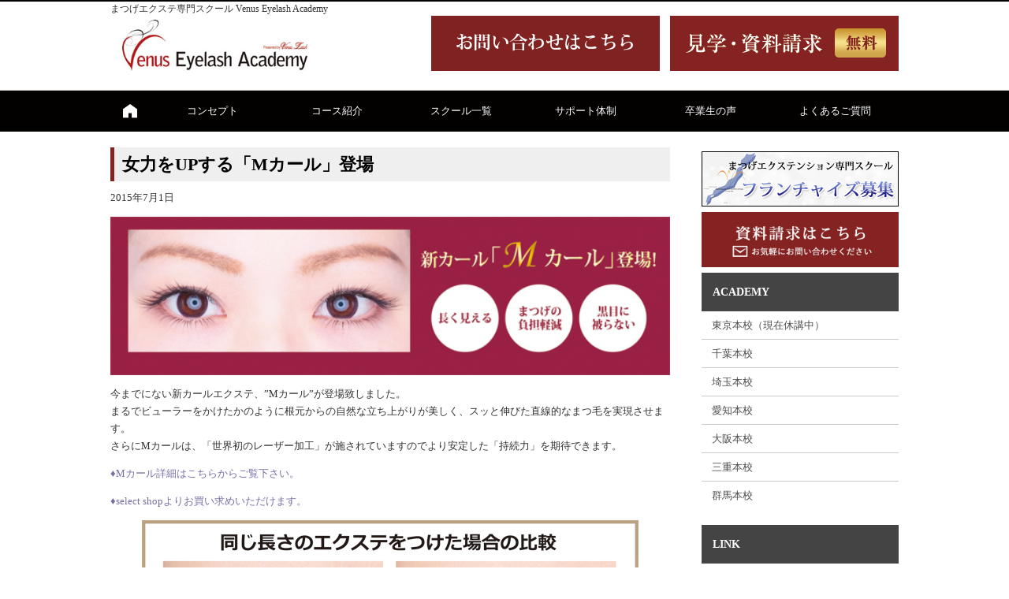

--- FILE ---
content_type: text/html; charset=UTF-8
request_url: https://venusac.com/news150701/
body_size: 43699
content:
<!DOCTYPE html>
<html lang="ja">
	<head>
		<meta charset="UTF-8">
		<title>女力をUPする「Mカール」登場 | まつげエクステ/まつげパーマ/アイブロウ専門スクール Venus Eyelash Academy</title>
		<link rel="shortcut icon" href="https://venusac.com/wp-content/themes/vea/images/favicon.ico">
		<link rel="stylesheet" href="https://venusac.com/wp-content/themes/vea/style.css?180322" media="screen">
		<link rel="stylesheet" href="https://venusac.com/wp-content/themes/vea/js/slidebars.min.css">
<link href="https://fonts.googleapis.com/css?family=Adamina" rel="stylesheet">
<script src="https://ajax.googleapis.com/ajax/libs/jquery/1.10.2/jquery.min.js"></script>
<script src="https://venusac.com/wp-content/themes/vea/js/script.js"></script>
<!--[if lt IE 9]>
<script src="https://venusac.com/wp-content/themes/vea/js/selectivizr-min.js"></script>
<script src="https://venusac.com/wp-content/themes/vea/js/html5shiv.min.js"></script>
<![endif]-->


<!-- Global site tag (gtag.js) - Google Analytics -->
<script async src="https://www.googletagmanager.com/gtag/js?id=UA-161832462-1"></script>
<script>
  window.dataLayer = window.dataLayer || [];
  function gtag(){dataLayer.push(arguments);}
  gtag('js', new Date());

  gtag('config', 'UA-161832462-1');
</script>

<meta name='robots' content='max-image-preview:large' />
<link rel="alternate" type="application/rss+xml" title="まつげエクステ/まつげパーマ/アイブロウ専門スクール Venus Eyelash Academy &raquo; フィード" href="https://venusac.com/feed/" />
<link rel="alternate" type="application/rss+xml" title="まつげエクステ/まつげパーマ/アイブロウ専門スクール Venus Eyelash Academy &raquo; コメントフィード" href="https://venusac.com/comments/feed/" />
<link rel="alternate" type="application/rss+xml" title="まつげエクステ/まつげパーマ/アイブロウ専門スクール Venus Eyelash Academy &raquo; 女力をUPする「Mカール」登場 のコメントのフィード" href="https://venusac.com/news150701/feed/" />
<script type="text/javascript">
window._wpemojiSettings = {"baseUrl":"https:\/\/s.w.org\/images\/core\/emoji\/14.0.0\/72x72\/","ext":".png","svgUrl":"https:\/\/s.w.org\/images\/core\/emoji\/14.0.0\/svg\/","svgExt":".svg","source":{"concatemoji":"https:\/\/venusac.com\/wp-includes\/js\/wp-emoji-release.min.js?ver=6.3.7"}};
/*! This file is auto-generated */
!function(i,n){var o,s,e;function c(e){try{var t={supportTests:e,timestamp:(new Date).valueOf()};sessionStorage.setItem(o,JSON.stringify(t))}catch(e){}}function p(e,t,n){e.clearRect(0,0,e.canvas.width,e.canvas.height),e.fillText(t,0,0);var t=new Uint32Array(e.getImageData(0,0,e.canvas.width,e.canvas.height).data),r=(e.clearRect(0,0,e.canvas.width,e.canvas.height),e.fillText(n,0,0),new Uint32Array(e.getImageData(0,0,e.canvas.width,e.canvas.height).data));return t.every(function(e,t){return e===r[t]})}function u(e,t,n){switch(t){case"flag":return n(e,"\ud83c\udff3\ufe0f\u200d\u26a7\ufe0f","\ud83c\udff3\ufe0f\u200b\u26a7\ufe0f")?!1:!n(e,"\ud83c\uddfa\ud83c\uddf3","\ud83c\uddfa\u200b\ud83c\uddf3")&&!n(e,"\ud83c\udff4\udb40\udc67\udb40\udc62\udb40\udc65\udb40\udc6e\udb40\udc67\udb40\udc7f","\ud83c\udff4\u200b\udb40\udc67\u200b\udb40\udc62\u200b\udb40\udc65\u200b\udb40\udc6e\u200b\udb40\udc67\u200b\udb40\udc7f");case"emoji":return!n(e,"\ud83e\udef1\ud83c\udffb\u200d\ud83e\udef2\ud83c\udfff","\ud83e\udef1\ud83c\udffb\u200b\ud83e\udef2\ud83c\udfff")}return!1}function f(e,t,n){var r="undefined"!=typeof WorkerGlobalScope&&self instanceof WorkerGlobalScope?new OffscreenCanvas(300,150):i.createElement("canvas"),a=r.getContext("2d",{willReadFrequently:!0}),o=(a.textBaseline="top",a.font="600 32px Arial",{});return e.forEach(function(e){o[e]=t(a,e,n)}),o}function t(e){var t=i.createElement("script");t.src=e,t.defer=!0,i.head.appendChild(t)}"undefined"!=typeof Promise&&(o="wpEmojiSettingsSupports",s=["flag","emoji"],n.supports={everything:!0,everythingExceptFlag:!0},e=new Promise(function(e){i.addEventListener("DOMContentLoaded",e,{once:!0})}),new Promise(function(t){var n=function(){try{var e=JSON.parse(sessionStorage.getItem(o));if("object"==typeof e&&"number"==typeof e.timestamp&&(new Date).valueOf()<e.timestamp+604800&&"object"==typeof e.supportTests)return e.supportTests}catch(e){}return null}();if(!n){if("undefined"!=typeof Worker&&"undefined"!=typeof OffscreenCanvas&&"undefined"!=typeof URL&&URL.createObjectURL&&"undefined"!=typeof Blob)try{var e="postMessage("+f.toString()+"("+[JSON.stringify(s),u.toString(),p.toString()].join(",")+"));",r=new Blob([e],{type:"text/javascript"}),a=new Worker(URL.createObjectURL(r),{name:"wpTestEmojiSupports"});return void(a.onmessage=function(e){c(n=e.data),a.terminate(),t(n)})}catch(e){}c(n=f(s,u,p))}t(n)}).then(function(e){for(var t in e)n.supports[t]=e[t],n.supports.everything=n.supports.everything&&n.supports[t],"flag"!==t&&(n.supports.everythingExceptFlag=n.supports.everythingExceptFlag&&n.supports[t]);n.supports.everythingExceptFlag=n.supports.everythingExceptFlag&&!n.supports.flag,n.DOMReady=!1,n.readyCallback=function(){n.DOMReady=!0}}).then(function(){return e}).then(function(){var e;n.supports.everything||(n.readyCallback(),(e=n.source||{}).concatemoji?t(e.concatemoji):e.wpemoji&&e.twemoji&&(t(e.twemoji),t(e.wpemoji)))}))}((window,document),window._wpemojiSettings);
</script>
<style type="text/css">
img.wp-smiley,
img.emoji {
	display: inline !important;
	border: none !important;
	box-shadow: none !important;
	height: 1em !important;
	width: 1em !important;
	margin: 0 0.07em !important;
	vertical-align: -0.1em !important;
	background: none !important;
	padding: 0 !important;
}
</style>
	<link rel='stylesheet' id='wp-block-library-css' href='https://venusac.com/wp-includes/css/dist/block-library/style.min.css?ver=6.3.7' type='text/css' media='all' />
<style id='classic-theme-styles-inline-css' type='text/css'>
/*! This file is auto-generated */
.wp-block-button__link{color:#fff;background-color:#32373c;border-radius:9999px;box-shadow:none;text-decoration:none;padding:calc(.667em + 2px) calc(1.333em + 2px);font-size:1.125em}.wp-block-file__button{background:#32373c;color:#fff;text-decoration:none}
</style>
<style id='global-styles-inline-css' type='text/css'>
body{--wp--preset--color--black: #000000;--wp--preset--color--cyan-bluish-gray: #abb8c3;--wp--preset--color--white: #ffffff;--wp--preset--color--pale-pink: #f78da7;--wp--preset--color--vivid-red: #cf2e2e;--wp--preset--color--luminous-vivid-orange: #ff6900;--wp--preset--color--luminous-vivid-amber: #fcb900;--wp--preset--color--light-green-cyan: #7bdcb5;--wp--preset--color--vivid-green-cyan: #00d084;--wp--preset--color--pale-cyan-blue: #8ed1fc;--wp--preset--color--vivid-cyan-blue: #0693e3;--wp--preset--color--vivid-purple: #9b51e0;--wp--preset--gradient--vivid-cyan-blue-to-vivid-purple: linear-gradient(135deg,rgba(6,147,227,1) 0%,rgb(155,81,224) 100%);--wp--preset--gradient--light-green-cyan-to-vivid-green-cyan: linear-gradient(135deg,rgb(122,220,180) 0%,rgb(0,208,130) 100%);--wp--preset--gradient--luminous-vivid-amber-to-luminous-vivid-orange: linear-gradient(135deg,rgba(252,185,0,1) 0%,rgba(255,105,0,1) 100%);--wp--preset--gradient--luminous-vivid-orange-to-vivid-red: linear-gradient(135deg,rgba(255,105,0,1) 0%,rgb(207,46,46) 100%);--wp--preset--gradient--very-light-gray-to-cyan-bluish-gray: linear-gradient(135deg,rgb(238,238,238) 0%,rgb(169,184,195) 100%);--wp--preset--gradient--cool-to-warm-spectrum: linear-gradient(135deg,rgb(74,234,220) 0%,rgb(151,120,209) 20%,rgb(207,42,186) 40%,rgb(238,44,130) 60%,rgb(251,105,98) 80%,rgb(254,248,76) 100%);--wp--preset--gradient--blush-light-purple: linear-gradient(135deg,rgb(255,206,236) 0%,rgb(152,150,240) 100%);--wp--preset--gradient--blush-bordeaux: linear-gradient(135deg,rgb(254,205,165) 0%,rgb(254,45,45) 50%,rgb(107,0,62) 100%);--wp--preset--gradient--luminous-dusk: linear-gradient(135deg,rgb(255,203,112) 0%,rgb(199,81,192) 50%,rgb(65,88,208) 100%);--wp--preset--gradient--pale-ocean: linear-gradient(135deg,rgb(255,245,203) 0%,rgb(182,227,212) 50%,rgb(51,167,181) 100%);--wp--preset--gradient--electric-grass: linear-gradient(135deg,rgb(202,248,128) 0%,rgb(113,206,126) 100%);--wp--preset--gradient--midnight: linear-gradient(135deg,rgb(2,3,129) 0%,rgb(40,116,252) 100%);--wp--preset--font-size--small: 13px;--wp--preset--font-size--medium: 20px;--wp--preset--font-size--large: 36px;--wp--preset--font-size--x-large: 42px;--wp--preset--spacing--20: 0.44rem;--wp--preset--spacing--30: 0.67rem;--wp--preset--spacing--40: 1rem;--wp--preset--spacing--50: 1.5rem;--wp--preset--spacing--60: 2.25rem;--wp--preset--spacing--70: 3.38rem;--wp--preset--spacing--80: 5.06rem;--wp--preset--shadow--natural: 6px 6px 9px rgba(0, 0, 0, 0.2);--wp--preset--shadow--deep: 12px 12px 50px rgba(0, 0, 0, 0.4);--wp--preset--shadow--sharp: 6px 6px 0px rgba(0, 0, 0, 0.2);--wp--preset--shadow--outlined: 6px 6px 0px -3px rgba(255, 255, 255, 1), 6px 6px rgba(0, 0, 0, 1);--wp--preset--shadow--crisp: 6px 6px 0px rgba(0, 0, 0, 1);}:where(.is-layout-flex){gap: 0.5em;}:where(.is-layout-grid){gap: 0.5em;}body .is-layout-flow > .alignleft{float: left;margin-inline-start: 0;margin-inline-end: 2em;}body .is-layout-flow > .alignright{float: right;margin-inline-start: 2em;margin-inline-end: 0;}body .is-layout-flow > .aligncenter{margin-left: auto !important;margin-right: auto !important;}body .is-layout-constrained > .alignleft{float: left;margin-inline-start: 0;margin-inline-end: 2em;}body .is-layout-constrained > .alignright{float: right;margin-inline-start: 2em;margin-inline-end: 0;}body .is-layout-constrained > .aligncenter{margin-left: auto !important;margin-right: auto !important;}body .is-layout-constrained > :where(:not(.alignleft):not(.alignright):not(.alignfull)){max-width: var(--wp--style--global--content-size);margin-left: auto !important;margin-right: auto !important;}body .is-layout-constrained > .alignwide{max-width: var(--wp--style--global--wide-size);}body .is-layout-flex{display: flex;}body .is-layout-flex{flex-wrap: wrap;align-items: center;}body .is-layout-flex > *{margin: 0;}body .is-layout-grid{display: grid;}body .is-layout-grid > *{margin: 0;}:where(.wp-block-columns.is-layout-flex){gap: 2em;}:where(.wp-block-columns.is-layout-grid){gap: 2em;}:where(.wp-block-post-template.is-layout-flex){gap: 1.25em;}:where(.wp-block-post-template.is-layout-grid){gap: 1.25em;}.has-black-color{color: var(--wp--preset--color--black) !important;}.has-cyan-bluish-gray-color{color: var(--wp--preset--color--cyan-bluish-gray) !important;}.has-white-color{color: var(--wp--preset--color--white) !important;}.has-pale-pink-color{color: var(--wp--preset--color--pale-pink) !important;}.has-vivid-red-color{color: var(--wp--preset--color--vivid-red) !important;}.has-luminous-vivid-orange-color{color: var(--wp--preset--color--luminous-vivid-orange) !important;}.has-luminous-vivid-amber-color{color: var(--wp--preset--color--luminous-vivid-amber) !important;}.has-light-green-cyan-color{color: var(--wp--preset--color--light-green-cyan) !important;}.has-vivid-green-cyan-color{color: var(--wp--preset--color--vivid-green-cyan) !important;}.has-pale-cyan-blue-color{color: var(--wp--preset--color--pale-cyan-blue) !important;}.has-vivid-cyan-blue-color{color: var(--wp--preset--color--vivid-cyan-blue) !important;}.has-vivid-purple-color{color: var(--wp--preset--color--vivid-purple) !important;}.has-black-background-color{background-color: var(--wp--preset--color--black) !important;}.has-cyan-bluish-gray-background-color{background-color: var(--wp--preset--color--cyan-bluish-gray) !important;}.has-white-background-color{background-color: var(--wp--preset--color--white) !important;}.has-pale-pink-background-color{background-color: var(--wp--preset--color--pale-pink) !important;}.has-vivid-red-background-color{background-color: var(--wp--preset--color--vivid-red) !important;}.has-luminous-vivid-orange-background-color{background-color: var(--wp--preset--color--luminous-vivid-orange) !important;}.has-luminous-vivid-amber-background-color{background-color: var(--wp--preset--color--luminous-vivid-amber) !important;}.has-light-green-cyan-background-color{background-color: var(--wp--preset--color--light-green-cyan) !important;}.has-vivid-green-cyan-background-color{background-color: var(--wp--preset--color--vivid-green-cyan) !important;}.has-pale-cyan-blue-background-color{background-color: var(--wp--preset--color--pale-cyan-blue) !important;}.has-vivid-cyan-blue-background-color{background-color: var(--wp--preset--color--vivid-cyan-blue) !important;}.has-vivid-purple-background-color{background-color: var(--wp--preset--color--vivid-purple) !important;}.has-black-border-color{border-color: var(--wp--preset--color--black) !important;}.has-cyan-bluish-gray-border-color{border-color: var(--wp--preset--color--cyan-bluish-gray) !important;}.has-white-border-color{border-color: var(--wp--preset--color--white) !important;}.has-pale-pink-border-color{border-color: var(--wp--preset--color--pale-pink) !important;}.has-vivid-red-border-color{border-color: var(--wp--preset--color--vivid-red) !important;}.has-luminous-vivid-orange-border-color{border-color: var(--wp--preset--color--luminous-vivid-orange) !important;}.has-luminous-vivid-amber-border-color{border-color: var(--wp--preset--color--luminous-vivid-amber) !important;}.has-light-green-cyan-border-color{border-color: var(--wp--preset--color--light-green-cyan) !important;}.has-vivid-green-cyan-border-color{border-color: var(--wp--preset--color--vivid-green-cyan) !important;}.has-pale-cyan-blue-border-color{border-color: var(--wp--preset--color--pale-cyan-blue) !important;}.has-vivid-cyan-blue-border-color{border-color: var(--wp--preset--color--vivid-cyan-blue) !important;}.has-vivid-purple-border-color{border-color: var(--wp--preset--color--vivid-purple) !important;}.has-vivid-cyan-blue-to-vivid-purple-gradient-background{background: var(--wp--preset--gradient--vivid-cyan-blue-to-vivid-purple) !important;}.has-light-green-cyan-to-vivid-green-cyan-gradient-background{background: var(--wp--preset--gradient--light-green-cyan-to-vivid-green-cyan) !important;}.has-luminous-vivid-amber-to-luminous-vivid-orange-gradient-background{background: var(--wp--preset--gradient--luminous-vivid-amber-to-luminous-vivid-orange) !important;}.has-luminous-vivid-orange-to-vivid-red-gradient-background{background: var(--wp--preset--gradient--luminous-vivid-orange-to-vivid-red) !important;}.has-very-light-gray-to-cyan-bluish-gray-gradient-background{background: var(--wp--preset--gradient--very-light-gray-to-cyan-bluish-gray) !important;}.has-cool-to-warm-spectrum-gradient-background{background: var(--wp--preset--gradient--cool-to-warm-spectrum) !important;}.has-blush-light-purple-gradient-background{background: var(--wp--preset--gradient--blush-light-purple) !important;}.has-blush-bordeaux-gradient-background{background: var(--wp--preset--gradient--blush-bordeaux) !important;}.has-luminous-dusk-gradient-background{background: var(--wp--preset--gradient--luminous-dusk) !important;}.has-pale-ocean-gradient-background{background: var(--wp--preset--gradient--pale-ocean) !important;}.has-electric-grass-gradient-background{background: var(--wp--preset--gradient--electric-grass) !important;}.has-midnight-gradient-background{background: var(--wp--preset--gradient--midnight) !important;}.has-small-font-size{font-size: var(--wp--preset--font-size--small) !important;}.has-medium-font-size{font-size: var(--wp--preset--font-size--medium) !important;}.has-large-font-size{font-size: var(--wp--preset--font-size--large) !important;}.has-x-large-font-size{font-size: var(--wp--preset--font-size--x-large) !important;}
.wp-block-navigation a:where(:not(.wp-element-button)){color: inherit;}
:where(.wp-block-post-template.is-layout-flex){gap: 1.25em;}:where(.wp-block-post-template.is-layout-grid){gap: 1.25em;}
:where(.wp-block-columns.is-layout-flex){gap: 2em;}:where(.wp-block-columns.is-layout-grid){gap: 2em;}
.wp-block-pullquote{font-size: 1.5em;line-height: 1.6;}
</style>
<link rel='stylesheet' id='contact-form-7-css' href='https://venusac.com/wp-content/plugins/contact-form-7/includes/css/styles.css?ver=5.8' type='text/css' media='all' />
<link rel='stylesheet' id='wp-pagenavi-css' href='https://venusac.com/wp-content/plugins/wp-pagenavi/pagenavi-css.css?ver=2.70' type='text/css' media='all' />
<link rel="https://api.w.org/" href="https://venusac.com/wp-json/" /><link rel="alternate" type="application/json" href="https://venusac.com/wp-json/wp/v2/posts/466" /><link rel="EditURI" type="application/rsd+xml" title="RSD" href="https://venusac.com/xmlrpc.php?rsd" />
<meta name="generator" content="WordPress 6.3.7" />
<link rel="canonical" href="https://venusac.com/news150701/" />
<link rel='shortlink' href='https://venusac.com/?p=466' />
<link rel="alternate" type="application/json+oembed" href="https://venusac.com/wp-json/oembed/1.0/embed?url=https%3A%2F%2Fvenusac.com%2Fnews150701%2F" />
<link rel="alternate" type="text/xml+oembed" href="https://venusac.com/wp-json/oembed/1.0/embed?url=https%3A%2F%2Fvenusac.com%2Fnews150701%2F&#038;format=xml" />
	</head>

<body>
<div id="sb-site">
<div id="header" class="clearfix">
<div class="sb-toggle-left fl-l"><a href=""><img src="https://venusac.com/wp-content/themes/vea/images/menubar.png?171023" alt="menu" width="55"></a></div>
<div class="inner">
<h1>まつげエクステ専門スクール Venus Eyelash Academy</h1>
<div id="logo"><a href="https://venusac.com/"><img src="https://venusac.com/wp-content/themes/vea/images/logo.png" alt="まつげエクステ/まつげパーマ/アイブロウ専門スクール Venus Eyelash Academy" width="235" /></a></div>
<div id="header_contact" class="alignright">
<!--<a href=""><img src="https://venusac.com/wp-content/themes/vea/images/header_tel.png" alt="お電話でのお問い合わせ 0120-944-242" width="290" /></a>-->
<a href="https://venusac.com/contact-index" class="header-contactindex"><img src="https://venusac.com/wp-content/uploads/2022/02/header_inquiry.jpg" alt="お問合せ" /></a>
<a href="https://venusac.com/request"><img src="https://venusac.com/wp-content/themes/vea/images/header_inquiry.png" alt="見学・資料請求無料" /></a>
</div>

</div><!--inner-->
</div><!--header-->

<div id="gnav">
<div class="inner">
<div class="menu-gnav-container"><ul id="menu-gnav" class="menu"><li id="menu-item-16" class="menu-item menu-item-type-custom menu-item-object-custom menu-item-home menu-item-16"><a href="https://venusac.com">ホーム</a></li>
<li id="menu-item-18" class="menu-item menu-item-type-post_type menu-item-object-page menu-item-has-children menu-item-18"><a href="https://venusac.com/concept/">コンセプト</a>
<ul class="sub-menu">
	<li id="menu-item-130" class="menu-item menu-item-type-post_type menu-item-object-page menu-item-130"><a href="https://venusac.com/concept/">コンセプト</a></li>
	<li id="menu-item-101" class="menu-item menu-item-type-post_type menu-item-object-page menu-item-101"><a href="https://venusac.com/headmistress/">学院長あいさつ</a></li>
	<li id="menu-item-503" class="menu-item menu-item-type-post_type menu-item-object-page menu-item-503"><a href="https://venusac.com/schoolfc/">スクールFC（フランチャイズ）募集</a></li>
</ul>
</li>
<li id="menu-item-17" class="menu-item menu-item-type-post_type menu-item-object-page menu-item-has-children menu-item-17"><a href="https://venusac.com/course/">コース紹介</a>
<ul class="sub-menu">
	<li id="menu-item-131" class="menu-item menu-item-type-post_type menu-item-object-page menu-item-131"><a href="https://venusac.com/course/">初心者コース</a></li>
	<li id="menu-item-246" class="menu-item menu-item-type-post_type menu-item-object-page menu-item-246"><a href="https://venusac.com/course/option/">技術経験者/アイブロウコース</a></li>
	<li id="menu-item-1007" class="menu-item menu-item-type-post_type menu-item-object-page menu-item-1007"><a href="https://venusac.com/course/management/">経営コース</a></li>
	<li id="menu-item-113" class="menu-item menu-item-type-post_type menu-item-object-page menu-item-113"><a href="https://venusac.com/observation/">スクール・サロン見学</a></li>
	<li id="menu-item-112" class="menu-item menu-item-type-post_type menu-item-object-page menu-item-112"><a href="https://venusac.com/course/choose/">あなたはどのコース?</a></li>
	<li id="menu-item-254" class="menu-item menu-item-type-post_type menu-item-object-page menu-item-254"><a href="https://venusac.com/process/">入校までの手順</a></li>
</ul>
</li>
<li id="menu-item-20" class="menu-item menu-item-type-post_type menu-item-object-page menu-item-has-children menu-item-20"><a href="https://venusac.com/school/">スクール一覧</a>
<ul class="sub-menu">
	<li id="menu-item-111" class="menu-item menu-item-type-post_type menu-item-object-page menu-item-111"><a href="https://venusac.com/school/tokyo/">東京本校（現在休講中）</a></li>
	<li id="menu-item-110" class="menu-item menu-item-type-post_type menu-item-object-page menu-item-110"><a href="https://venusac.com/school/chiba/">千葉本校</a></li>
	<li id="menu-item-109" class="menu-item menu-item-type-post_type menu-item-object-page menu-item-109"><a href="https://venusac.com/school/saitama/">埼玉本校</a></li>
	<li id="menu-item-108" class="menu-item menu-item-type-post_type menu-item-object-page menu-item-108"><a href="https://venusac.com/school/aichi/">愛知本校</a></li>
	<li id="menu-item-107" class="menu-item menu-item-type-post_type menu-item-object-page menu-item-107"><a href="https://venusac.com/school/kyoto/">大阪本校</a></li>
	<li id="menu-item-105" class="menu-item menu-item-type-post_type menu-item-object-page menu-item-105"><a href="https://venusac.com/school/mie/">三重本校</a></li>
	<li id="menu-item-103" class="menu-item menu-item-type-post_type menu-item-object-page menu-item-103"><a href="https://venusac.com/school/gunma/">群馬本校</a></li>
</ul>
</li>
<li id="menu-item-286" class="menu-item menu-item-type-post_type menu-item-object-page menu-item-286"><a href="https://venusac.com/support/">サポート体制</a></li>
<li id="menu-item-22" class="menu-item menu-item-type-post_type menu-item-object-page menu-item-22"><a href="https://venusac.com/voice/">卒業生の声</a></li>
<li id="menu-item-552" class="spOnly menu-item menu-item-type-post_type menu-item-object-page menu-item-552"><a href="https://venusac.com/company/">企業情報</a></li>
<li id="menu-item-30" class="menu-item menu-item-type-post_type menu-item-object-page menu-item-30"><a href="https://venusac.com/qa/">よくあるご質問</a></li>
<li id="menu-item-646" class="spOnly menu-item menu-item-type-post_type menu-item-object-page menu-item-646"><a href="https://venusac.com/request/">資料請求</a></li>
<li id="menu-item-647" class="spOnly menu-item menu-item-type-post_type menu-item-object-page menu-item-647"><a href="https://venusac.com/contact/">お問い合わせ フォーム</a></li>
</ul></div></div><!--inner-->
</div><!--gnav-->

<div class="inner">

<div id="main" class="news150701">

<div class="breadcrumbs">
    </div>

<div id="post-466" class="post-466 post type-post status-publish format-standard hentry category-news">
							
<h2 class="m10-b">女力をUPする「Mカール」登場</h2>
<p class="post-meta">
<span class="post-date">2015年7月1日</span>
<!--<span class="category">&nbsp;&nbsp;<a href="https://venusac.com/category/news/" rel="category tag">news&amp;topics</a></span>-->
</p>
							
<p><img decoding="async" src="http://venusmake.sakura.ne.jp/venusac_wp02/wp-content/uploads/2015/07/20150701.jpg" alt="" width="710" class="aligncenter size-full wp-image-468" srcset="https://venusac.com/wp-content/uploads/2015/07/20150701.jpg 630w, https://venusac.com/wp-content/uploads/2015/07/20150701-300x85.jpg 300w, https://venusac.com/wp-content/uploads/2015/07/20150701-200x57.jpg 200w" sizes="(max-width: 630px) 100vw, 630px" /></p>
<p>今までにない新カールエクステ、”Mカール”が登場致しました。<br />
まるでビューラーをかけたかのように根元からの自然な立ち上がりが美しく、スッと伸びた直線的なまつ毛を実現させます。<br />
さらにMカールは、「世界初のレーザー加工」が施されていますのでより安定した「持続力」を期待できます。  </p>
<p><a href="http://www.venuslash.com/mcurl/" target="_blank">♦Mカール詳細はこちらからご覧下さい。</a></p>
<p><a href="http://venusselect.com/venus1216/7.1/MC-001/" target="_blank">♦select shopよりお買い求めいただけます。</a></p>
<p><img decoding="async" fetchpriority="high" src="http://venusmake.sakura.ne.jp/venusac_wp02/wp-content/uploads/2015/07/20150701_02.jpg" alt="" width="630" height="353" class="aligncenter size-full wp-image-469" srcset="https://venusac.com/wp-content/uploads/2015/07/20150701_02.jpg 630w, https://venusac.com/wp-content/uploads/2015/07/20150701_02-300x168.jpg 300w, https://venusac.com/wp-content/uploads/2015/07/20150701_02-200x112.jpg 200w" sizes="(max-width: 630px) 100vw, 630px" /></p>

<div class="clearfix"></div>

<!-- post navigation -->
<div class="navigation">
<div class="alignright"><a href="https://venusac.com/news141002/" rel="prev">前の記事へ</a></div>
<div class="alignleft"><a href="https://venusac.com/eyelash-%e3%82%a8%e3%82%a4%e3%82%b8%e3%83%ac%e3%82%b9%e3%83%88%e3%83%aa%e3%83%bc%e3%83%88%e3%83%a1%e3%83%b3%e3%83%88%e5%b0%8e%e5%85%a5%e3%82%bb%e3%83%9f%e3%83%8a%e3%83%bc%e3%80%90%e5%8f%82%e5%8a%a0/" rel="next">次の記事へ</a></div>
</div>
<!-- /post navigation -->
						

</div>
</div>
<!-- /main -->

<div id="sidebar">
<div id="text-5" class="widget widget_text">			<div class="textwidget"><a href="https://venusac.com/schoolfc/"><img src="https://venusac.com/wp-content/themes/vea/images/side_fc.png" atl="スクールフランチャイズ募集"></a></div>
		</div><div id="text-4" class="widget widget_text">			<div class="textwidget"><a href="https://venusac.com/request/"><img src="https://venusac.com/wp-content/themes/vea/images/top_bnr_inquiry.png" atl="資料請求はこちら"></a></div>
		</div><div id="nav_menu-2" class="widget widget_nav_menu"><h2 class="widgettitle">ACADEMY</h2>
<div class="menu-school-container"><ul id="menu-school" class="menu"><li id="menu-item-114" class="menu-item menu-item-type-post_type menu-item-object-page menu-item-114"><a href="https://venusac.com/school/tokyo/">東京本校（現在休講中）</a></li>
<li id="menu-item-115" class="menu-item menu-item-type-post_type menu-item-object-page menu-item-115"><a href="https://venusac.com/school/chiba/">千葉本校</a></li>
<li id="menu-item-116" class="menu-item menu-item-type-post_type menu-item-object-page menu-item-116"><a href="https://venusac.com/school/saitama/">埼玉本校</a></li>
<li id="menu-item-118" class="menu-item menu-item-type-post_type menu-item-object-page menu-item-118"><a href="https://venusac.com/school/aichi/">愛知本校</a></li>
<li id="menu-item-119" class="menu-item menu-item-type-post_type menu-item-object-page menu-item-119"><a href="https://venusac.com/school/kyoto/">大阪本校</a></li>
<li id="menu-item-121" class="menu-item menu-item-type-post_type menu-item-object-page menu-item-121"><a href="https://venusac.com/school/mie/">三重本校</a></li>
<li id="menu-item-123" class="menu-item menu-item-type-post_type menu-item-object-page menu-item-123"><a href="https://venusac.com/school/gunma/">群馬本校</a></li>
</ul></div></div><div id="text-6" class="widget widget_text">			<div class="textwidget"><h2 class="m10-b">LINK</h2>
<a href="https://www.venuslash.com/management/" target="_blank" rel="noopener"><img class="alignleft wp-image-855 size-full" src="https://venusac.com/wp-content/uploads/2022/01/linkbanner1.jpg" alt="" width="500" height="140" />
</div>
		</div><div id="text-10" class="widget widget_text">			<div class="textwidget"><a href="https://ameblo.jp/venus-academy" target="_blank" rel="noopener"><img <img class="alignleft wp-image-854 size-full" src="https://venusac.com/wp-content/uploads/2022/01/linkbanner2.jpg" alt="" width="500" height="140" /></div>
		</div><div id="text-8" class="widget widget_text">			<div class="textwidget"><a href="https://venusplatinum.jp/" target="_blank" rel="noopener"><img <img class="alignleft wp-image-849 size-full" src="https://venusac.com/wp-content/uploads/2022/01/linkbanner3.jpg" alt="" width="500" height="140" /></div>
		</div><div id="text-9" class="widget widget_text">			<div class="textwidget"><a href="https://venuslash.com/" target="_blank" rel="noopener"><img <img class="alignleft wp-image-850 size-full" src="https://venusac.com/wp-content/uploads/2022/01/linkbanner4.jpg" alt="" width="500" height="140" />
</div>
		</div>
<!--
	<div id="text-5" class="widget widget_text">			<div class="textwidget"><a href="https://venusac.com/schoolfc/"><img src="https://venusac.com/wp-content/themes/vea/images/side_fc.png" atl="スクールフランチャイズ募集"></a></div>
		</div><div id="text-4" class="widget widget_text">			<div class="textwidget"><a href="https://venusac.com/request/"><img src="https://venusac.com/wp-content/themes/vea/images/top_bnr_inquiry.png" atl="資料請求はこちら"></a></div>
		</div><div id="nav_menu-2" class="widget widget_nav_menu"><h2 class="widgettitle">ACADEMY</h2>
<div class="menu-school-container"><ul id="menu-school-1" class="menu"><li class="menu-item menu-item-type-post_type menu-item-object-page menu-item-114"><a href="https://venusac.com/school/tokyo/">東京本校（現在休講中）</a></li>
<li class="menu-item menu-item-type-post_type menu-item-object-page menu-item-115"><a href="https://venusac.com/school/chiba/">千葉本校</a></li>
<li class="menu-item menu-item-type-post_type menu-item-object-page menu-item-116"><a href="https://venusac.com/school/saitama/">埼玉本校</a></li>
<li class="menu-item menu-item-type-post_type menu-item-object-page menu-item-118"><a href="https://venusac.com/school/aichi/">愛知本校</a></li>
<li class="menu-item menu-item-type-post_type menu-item-object-page menu-item-119"><a href="https://venusac.com/school/kyoto/">大阪本校</a></li>
<li class="menu-item menu-item-type-post_type menu-item-object-page menu-item-121"><a href="https://venusac.com/school/mie/">三重本校</a></li>
<li class="menu-item menu-item-type-post_type menu-item-object-page menu-item-123"><a href="https://venusac.com/school/gunma/">群馬本校</a></li>
</ul></div></div><div id="text-6" class="widget widget_text">			<div class="textwidget"><h2 class="m10-b">LINK</h2>
<a href="https://www.venuslash.com/management/" target="_blank" rel="noopener"><img class="alignleft wp-image-855 size-full" src="https://venusac.com/wp-content/uploads/2022/01/linkbanner1.jpg" alt="" width="500" height="140" />
</div>
		</div><div id="text-10" class="widget widget_text">			<div class="textwidget"><a href="https://ameblo.jp/venus-academy" target="_blank" rel="noopener"><img <img class="alignleft wp-image-854 size-full" src="https://venusac.com/wp-content/uploads/2022/01/linkbanner2.jpg" alt="" width="500" height="140" /></div>
		</div><div id="text-8" class="widget widget_text">			<div class="textwidget"><a href="https://venusplatinum.jp/" target="_blank" rel="noopener"><img <img class="alignleft wp-image-849 size-full" src="https://venusac.com/wp-content/uploads/2022/01/linkbanner3.jpg" alt="" width="500" height="140" /></div>
		</div><div id="text-9" class="widget widget_text">			<div class="textwidget"><a href="https://venuslash.com/" target="_blank" rel="noopener"><img <img class="alignleft wp-image-850 size-full" src="https://venusac.com/wp-content/uploads/2022/01/linkbanner4.jpg" alt="" width="500" height="140" />
</div>
		</div></div><!-- /sidebar -->
</div></div>

</div><!--inner-->
<div id="footerFloatingMenu">
<a href="https://venusac.com/request/"><img src="https://venusac.com/wp-content/themes/vea/images/float_btn_request.png?171024" alt="資料請求はこちらから" width="320" /></a>
</div>

<div id="footer" class="clearfix">
<div class="inner clearfix">	
<div class="w25">
<div id="footer_logo"><a href="https://venusac.com/"><img src="https://venusac.com/wp-content/themes/vea/images/foot_logo.jpg" alt="まつげエクステ/まつげパーマ/アイブロウ専門スクール Venus Eyelash Academy" class="m30-b"></a></div>
<h6 class="m10-b">まつげエクステ専門スクール<br>
Venus Eyelash Academy</h6>
    
<p class="tel_area" style="clear: both">施設見学 随時開催中<br>
<span class="f12em b">平日10:00~18:00</span></p>

<p class="contactindex_area"><a href="https://venusac.com/contact-index/">お問い合わせ</a></p>
    
<div class="snslink">
    <div style="width: calc(50% - 4px);margin: 0 auto 20px;text-align: center;display: inline-block;">
        <a href="https://www.instagram.com/venus_lash/" target="_blank"><img src="https://venusac.com/wp-content/uploads/2022/01/venuslash.png" width="80px" border="0" alt=""></a><br>
        提携サロン<br>Venus Lash
    </div>
    <div style="width: calc(50% - 4px);margin: 0 auto 20px;text-align: center;display: inline-block;">
        <a href="https://www.instagram.com/venusplatinum_jp/" target="_blank"><img src="https://venusac.com/wp-content/uploads/2022/01/vp.png" width="80px" border="0" alt=""></a><br>
        商材通販<br>VENUS PLATINUM
    </div>
</div>

</div>
<div class="w25">
<h3>MENU</h3>
<div class="menu-footer_menu01-container"><ul id="menu-footer_menu01" class="menu"><li id="menu-item-72" class="menu-item menu-item-type-post_type menu-item-object-page menu-item-has-children menu-item-72"><a href="https://venusac.com/concept/">コンセプト</a>
<ul class="sub-menu">
	<li id="menu-item-511" class="menu-item menu-item-type-post_type menu-item-object-page menu-item-511"><a href="https://venusac.com/concept/">コンセプト</a></li>
	<li id="menu-item-63" class="menu-item menu-item-type-post_type menu-item-object-page menu-item-63"><a href="https://venusac.com/headmistress/">学院長あいさつ</a></li>
	<li id="menu-item-506" class="menu-item menu-item-type-post_type menu-item-object-page menu-item-506"><a href="https://venusac.com/schoolfc/">スクールフランチャイズ募集</a></li>
</ul>
</li>
<li id="menu-item-69" class="menu-item menu-item-type-post_type menu-item-object-page menu-item-has-children menu-item-69"><a href="https://venusac.com/course/">コース紹介</a>
<ul class="sub-menu">
	<li id="menu-item-512" class="menu-item menu-item-type-post_type menu-item-object-page menu-item-512"><a href="https://venusac.com/course/">初心者コース</a></li>
	<li id="menu-item-507" class="menu-item menu-item-type-post_type menu-item-object-page menu-item-507"><a href="https://venusac.com/course/option/">技術経験者/アイブロウコース</a></li>
	<li id="menu-item-1008" class="menu-item menu-item-type-post_type menu-item-object-page menu-item-1008"><a href="https://venusac.com/course/management/">経営コース</a></li>
	<li id="menu-item-508" class="menu-item menu-item-type-post_type menu-item-object-page menu-item-508"><a href="https://venusac.com/process/">入校までの手順</a></li>
	<li id="menu-item-71" class="menu-item menu-item-type-post_type menu-item-object-page menu-item-71"><a href="https://venusac.com/observation/">スクール・サロン見学</a></li>
	<li id="menu-item-70" class="menu-item menu-item-type-post_type menu-item-object-page menu-item-70"><a href="https://venusac.com/course/choose/">あなたはどのコース?</a></li>
</ul>
</li>
</ul></div></div>
<div class="w25">
<h3>&nbsp;</h3>
<div class="menu-footer_menu02-container"><ul id="menu-footer_menu02" class="menu"><li id="menu-item-514" class="menu-item menu-item-type-post_type menu-item-object-page menu-item-has-children menu-item-514"><a href="https://venusac.com/support/">卒業後のサポート</a>
<ul class="sub-menu">
	<li id="menu-item-515" class="menu-item menu-item-type-post_type menu-item-object-page menu-item-515"><a href="https://venusac.com/support/">サポート体制</a></li>
</ul>
</li>
<li id="menu-item-517" class="menu-item menu-item-type-post_type menu-item-object-page menu-item-517"><a href="https://venusac.com/voice/">卒業生の声</a></li>
<li id="menu-item-518" class="menu-item menu-item-type-post_type menu-item-object-page menu-item-518"><a href="https://venusac.com/qa/">よくあるご質問</a></li>
<li id="menu-item-551" class="menu-item menu-item-type-post_type menu-item-object-page menu-item-551"><a href="https://venusac.com/company/">企業情報</a></li>
<li id="menu-item-519" class="menu-item menu-item-type-post_type menu-item-object-page menu-item-519"><a href="https://venusac.com/request/">資料請求</a></li>
<li id="menu-item-643" class="menu-item menu-item-type-post_type menu-item-object-page menu-item-643"><a href="https://venusac.com/contact/">お問い合わせ フォーム</a></li>
</ul></div></div>
<div id="footer_aclist" class="w25">
<h3>ACADEMY</h3>
<div class="menu-school-container"><ul id="menu-school-2" class="menu"><li class="menu-item menu-item-type-post_type menu-item-object-page menu-item-114"><a href="https://venusac.com/school/tokyo/">東京本校（現在休講中）</a></li>
<li class="menu-item menu-item-type-post_type menu-item-object-page menu-item-115"><a href="https://venusac.com/school/chiba/">千葉本校</a></li>
<li class="menu-item menu-item-type-post_type menu-item-object-page menu-item-116"><a href="https://venusac.com/school/saitama/">埼玉本校</a></li>
<li class="menu-item menu-item-type-post_type menu-item-object-page menu-item-118"><a href="https://venusac.com/school/aichi/">愛知本校</a></li>
<li class="menu-item menu-item-type-post_type menu-item-object-page menu-item-119"><a href="https://venusac.com/school/kyoto/">大阪本校</a></li>
<li class="menu-item menu-item-type-post_type menu-item-object-page menu-item-121"><a href="https://venusac.com/school/mie/">三重本校</a></li>
<li class="menu-item menu-item-type-post_type menu-item-object-page menu-item-123"><a href="https://venusac.com/school/gunma/">群馬本校</a></li>
</ul></div></div>
</div><!--inner--> 
</div><!-- /footer -->

<p id="page-top">
    <a href="#"><img src="https://venusac.com/wp-content/themes/vea/images/gotop.png" alt="" width="70"></a>
</p>

<div id="foot_bar">

<p id="copyright">&copy; 2012 B.F PLANNING. All Rights Reserved.</p>
</div><!--foot_bar-->

</div><!--sb-site-->
<div class="sb-slidebar sb-left">
<div class="menu-gnav-container"><ul id="menu-gnav-1" class="menu"><li class="menu-item menu-item-type-custom menu-item-object-custom menu-item-home menu-item-16"><a href="https://venusac.com">ホーム</a></li>
<li class="menu-item menu-item-type-post_type menu-item-object-page menu-item-has-children menu-item-18"><a href="https://venusac.com/concept/">コンセプト</a>
<ul class="sub-menu">
	<li class="menu-item menu-item-type-post_type menu-item-object-page menu-item-130"><a href="https://venusac.com/concept/">コンセプト</a></li>
	<li class="menu-item menu-item-type-post_type menu-item-object-page menu-item-101"><a href="https://venusac.com/headmistress/">学院長あいさつ</a></li>
	<li class="menu-item menu-item-type-post_type menu-item-object-page menu-item-503"><a href="https://venusac.com/schoolfc/">スクールFC（フランチャイズ）募集</a></li>
</ul>
</li>
<li class="menu-item menu-item-type-post_type menu-item-object-page menu-item-has-children menu-item-17"><a href="https://venusac.com/course/">コース紹介</a>
<ul class="sub-menu">
	<li class="menu-item menu-item-type-post_type menu-item-object-page menu-item-131"><a href="https://venusac.com/course/">初心者コース</a></li>
	<li class="menu-item menu-item-type-post_type menu-item-object-page menu-item-246"><a href="https://venusac.com/course/option/">技術経験者/アイブロウコース</a></li>
	<li class="menu-item menu-item-type-post_type menu-item-object-page menu-item-1007"><a href="https://venusac.com/course/management/">経営コース</a></li>
	<li class="menu-item menu-item-type-post_type menu-item-object-page menu-item-113"><a href="https://venusac.com/observation/">スクール・サロン見学</a></li>
	<li class="menu-item menu-item-type-post_type menu-item-object-page menu-item-112"><a href="https://venusac.com/course/choose/">あなたはどのコース?</a></li>
	<li class="menu-item menu-item-type-post_type menu-item-object-page menu-item-254"><a href="https://venusac.com/process/">入校までの手順</a></li>
</ul>
</li>
<li class="menu-item menu-item-type-post_type menu-item-object-page menu-item-has-children menu-item-20"><a href="https://venusac.com/school/">スクール一覧</a>
<ul class="sub-menu">
	<li class="menu-item menu-item-type-post_type menu-item-object-page menu-item-111"><a href="https://venusac.com/school/tokyo/">東京本校（現在休講中）</a></li>
	<li class="menu-item menu-item-type-post_type menu-item-object-page menu-item-110"><a href="https://venusac.com/school/chiba/">千葉本校</a></li>
	<li class="menu-item menu-item-type-post_type menu-item-object-page menu-item-109"><a href="https://venusac.com/school/saitama/">埼玉本校</a></li>
	<li class="menu-item menu-item-type-post_type menu-item-object-page menu-item-108"><a href="https://venusac.com/school/aichi/">愛知本校</a></li>
	<li class="menu-item menu-item-type-post_type menu-item-object-page menu-item-107"><a href="https://venusac.com/school/kyoto/">大阪本校</a></li>
	<li class="menu-item menu-item-type-post_type menu-item-object-page menu-item-105"><a href="https://venusac.com/school/mie/">三重本校</a></li>
	<li class="menu-item menu-item-type-post_type menu-item-object-page menu-item-103"><a href="https://venusac.com/school/gunma/">群馬本校</a></li>
</ul>
</li>
<li class="menu-item menu-item-type-post_type menu-item-object-page menu-item-286"><a href="https://venusac.com/support/">サポート体制</a></li>
<li class="menu-item menu-item-type-post_type menu-item-object-page menu-item-22"><a href="https://venusac.com/voice/">卒業生の声</a></li>
<li class="spOnly menu-item menu-item-type-post_type menu-item-object-page menu-item-552"><a href="https://venusac.com/company/">企業情報</a></li>
<li class="menu-item menu-item-type-post_type menu-item-object-page menu-item-30"><a href="https://venusac.com/qa/">よくあるご質問</a></li>
<li class="spOnly menu-item menu-item-type-post_type menu-item-object-page menu-item-646"><a href="https://venusac.com/request/">資料請求</a></li>
<li class="spOnly menu-item menu-item-type-post_type menu-item-object-page menu-item-647"><a href="https://venusac.com/contact/">お問い合わせ フォーム</a></li>
</ul></div></div>

    <script src="https://venusac.com/wp-content/themes/vea/js/slidebars.min.js"></script>
<script>
  (function($) {
    $(document).ready(function() {
      $.slidebars();
    });
  }) (jQuery);
</script>
		<script type='text/javascript' src='https://venusac.com/wp-content/plugins/contact-form-7/includes/swv/js/index.js?ver=5.8' id='swv-js'></script>
<script type='text/javascript' id='contact-form-7-js-extra'>
/* <![CDATA[ */
var wpcf7 = {"api":{"root":"https:\/\/venusac.com\/wp-json\/","namespace":"contact-form-7\/v1"}};
/* ]]> */
</script>
<script type='text/javascript' src='https://venusac.com/wp-content/plugins/contact-form-7/includes/js/index.js?ver=5.8' id='contact-form-7-js'></script>

	</body>
</html>

--- FILE ---
content_type: text/css
request_url: https://venusac.com/wp-content/themes/vea/style.css?180322
body_size: 19331
content:
@charset "UTF-8";

/****************************************

          General Setting

*****************************************/

*{margin: 0;padding: 0;
	-webkit-box-sizing: border-box;
	-moz-box-sizing: border-box;
	-o-box-sizing: border-box;
	-ms-box-sizing: border-box;
	box-sizing: border-box;
/*	-webkit-appearance: none;*/
}
body {color: #000;font-size: 13px;line-height: 170%;font-family: 'ヒラギノ角ゴシック Pro', 'Hiragino Kaku Gothic Pro', メイリオ, Meiryo, Osaka, 'ＭＳ Ｐゴシック', 'MS PGothic', serif;border-top: 2px solid #030000;color:#333;}

h1, h2, h3, h4, h5, h6{font-size:15px;font-weight: normal;line-height:1.5em;}
ul{margin: 0;padding: 0;list-style: none;}
/*ul ul{margin-left: 1em;}*/
img{max-width:100%;height:auto;border:none}
a {text-decoration: none;color:#7a6fa5;word-wrap:break-word;}
a:hover{text-decoration:underline;}
a:hover img{
	text-decoration: none;
}

/****************************************

          WordPress Misc

*****************************************/

.aligncenter {
	display: block;
	margin-right: auto;
	margin-left: auto;
}
.alignleft,.fl-l {
	float: left;
}
.alignright,.fl-r {
	float: right;
}
img.alignright {
    display: inline-block;
    margin: 0 0 1em 1.5em;
}
img.alignleft {
    display: inline-block;
    margin: 0 1.5em 1em 0;
}
.right{
	float: right;
    margin: 0 0 1em 2.5em;
}
.left{
	float:left;
    margin: 0 2.5em 1em 0;
}
#main .left img{
	margin-top:0;
}
.b{
	font-weight:bold !important;
}
.normal{
	font-weight:normal !important;
}
.blue{
	color:#7a6fa5 !important;
}
.red{
	color:#c00 !important;
}
.orange{
	color:#f60 !important;
}
.purple{
	color:#6d6694;
}
.al-r{
	text-align:right;
}
.al-l{
	text-align:left;
}
.al-c{
	text-align:center;
}

.f08em{
	font-size:0.8em;
}
.f12em{
	font-size:1.2em;
}
hr {
	margin-bottom: 1em;
}
.p0{
	padding:0 !important;
}
.p0-t{
	padding-top:0 !important;
}
.m0{
	margin:0 !important;
}
.m0-t{
	margin-top:0 !important;
}
.m0-b{
	margin-bottom:0 !important;
}
.m10-b{
	margin-bottom:10px !important;
}
.m0-l{
	margin-left:0 !important;
}
.m20-t{
margin-top:20px !important;
}
.m20-r{
	margin-right:20px !important;
}
.m30-b{
	margin-bottom:30px !important;
}
.p40-b{
	padding-bottom:40px !important;
}
.noborder{
	border:none !important;
}
.mincho{
	font-family: "游明朝", YuMincho, "ヒラギノ明朝 ProN W3", "Hiragino Mincho ProN", "HG明朝E", "ＭＳ Ｐ明朝", "ＭＳ 明朝", serif;
}
ol{
	margin-left:20px;
	margin-bottom:30px;
}

/****************************************

          Clearfix

*****************************************/

.clearfix:after {
    content:" ";
    display:block;
    clear:both;
}
.inner{
/*	padding:0 40px;*/
	max-width: 1000px;
    margin: 0 auto;	
}
h1{
	font-size:12px;
	color:#333;
}
#header{
	padding:0 0 12px;
	border-bottom: 1px solid #ccc;
}
#logo{
	margin:5px 5px 5px 15px;
	float:left;
	
}
.f12p{
font-size:12px;
line-height:18px;
}
#main{
	width:75%;
	float:left;
	clear:both;
	margin-bottom:180px;
	padding-top: 10px;
	padding-right:40px;
}
.breadcrumbs{
	font-size:12px;
	margin-bottom:10px;
}
#sidebar{
	width:25%;
	min-width:220px;
	float:right;
	padding-top:25px;
	margin-bottom:180px
}
h2{
	margin-bottom:1.5em;
	font-size:22px;
	font-weight:bold;
	color:#010000;
	font-family: "游明朝", YuMincho, "ヒラギノ明朝 ProN W3", "Hiragino Mincho ProN", "HG明朝E", "ＭＳ Ｐ明朝", "ＭＳ 明朝", serif;	
	border-left: 5px solid #842322;
    padding:5px 10px;
    background: #efefef;
}
h3{
	font-size:20px;
	font-weight:bold;
	color:#842322;
	font-family: "游明朝", YuMincho, "ヒラギノ明朝 ProN W3", "Hiragino Mincho ProN", "HG明朝E", "ＭＳ Ｐ明朝", "ＭＳ 明朝", serif;	
	line-height:1.6;
	border-bottom:1px solid #842322;
	margin-bottom:14px;
}
h4{
	font-size:18px;
	font-weight:bold;
	margin-bottom:14px;
}

h5{
	font-weight:bold;
	color:#7a6fa5;
	margin-bottom:.5em;
	font-size: 17px;
}
h6{
	font-weight:bold;
}
p{
	margin-bottom:1em;
}

#sidebar h2{
	display:block;
	background:#444;
	padding:1em;
	color:#fff;
	font-size:14px;
	margin-bottom:0;
	border:none;
}
#sidebar ul{
	margin-bottom:20px;
}
#sidebar ul li{
	border-bottom:1px solid #ccc;
}
#sidebar ul li:last-child{
	border:none;
}
#sidebar ul li a{
	display:block;
	padding:.5em 1em;
	color:#4e4e4e;
}
#sidebar ul li a:hover{
	background:#eee;
	color:#6d6694;
}
#sidebar ul ul{
	margin-left:0;
}
#sidebar ul ul li{
	list-style:disc;
	margin-left:40px;
}
#sidebar ul ul li a{
	padding:.5em 0;
}
#footer{
	background:#f5f4f2;
	padding: 40px 0;
	border-top:1px solid #ccc;
}
#footer h3{
	border:none;
	font-size:16px;
}
#footer .tel_area{
	background:#444;
	color:#fff;
	padding:10px 10px 5px;
    text-align: center;
}
#footer .contactindex_area{
	background:#842322;
	color:#fff;
	padding:10px;
    text-align: center;
}
#footer .contactindex_area a {
    color:#fff;
    text-decoration: none;
    font-size:16px;
    font-weight: bold;
}
#footer ul a{
    padding-bottom: .5em;
	display:block;
	color:#000;
	background: #fff;
    padding: 10px 14px;
    margin-bottom: 5px;
}
#footer ul a:hover{
	text-decoration:none;
	background:#efefef;
}
#footer ul .sub-menu a{
	background:#f8f8f8;
}
#footer ul .sub-menu a:before{
	content:"―";
	margin-right:5px;
}
#foot_bar{
	background:#030000;
	text-align:center;
	color:#fff;
}
#copyright{
	line-height:50px;
}
#foot_bar p{
	margin-bottom:0;
}
.btn{
	margin:20px 0;
	text-align:right;
}
.btn a{
	color:#fff;
	background:#842322;
	padding:0.5em 1.5em;	
	border-radius: 3px;
	-webkit-border-radius: 3px;  
	-moz-border-radius: 3px;
}
.btn a:hover{
	color:#7a6fa5;
	background:#ccc;
	text-decoration:none;
}
table{
	border-collapse: collapse;
	width:100%;
	margin-bottom:30px;
}
th,td{
	padding:1em 0.5em;
	vertical-align:top;
}

ul.disc{
	margin-bottom:16px;
	margin-left:1.5em;
	list-style-type: disc;
}
/*topページ *************************************/
.catch_area{
    padding: 1.8em;
    border: 1px solid #dedede;
    -moz-border-radius: 3px;
    -webkit-border-radius: 3px;
    border-radius: 3px;
    -moz-box-shadow: 0 0 8px 1px rgba(0,0,0,0.12);
    -webkit-box-shadow: 0 0 8px 1px rgba(0,0,0,0.12);
    box-shadow: 0 0 8px 1px rgba(0,0,0,0.12);
	margin-bottom:30px;
}

.catch{
	font-size:20px;
	font-weight:bold;
	color:#842322;
	font-family: "游明朝", YuMincho, "ヒラギノ明朝 ProN W3", "Hiragino Mincho ProN", "HG明朝E", "ＭＳ Ｐ明朝", "ＭＳ 明朝", serif;	
	line-height:1.6;
}
.top_cont{
	padding:60px 0 70px;
}
h2.top_title{
	background:#030000;
	color:#fff;
	text-align:center;
	font-size:18px;
	padding:10px 0;
	margin-bottom:20px;
	border:none;
}
.pickup_wrap{
	float:left;
	width:32%;
	margin-right:2%;
	border:5px double #ebebeb;	
	padding:14px 10px 0;
}
.pickup_wrap img{
	width:100%;
}
.pickup_wrap:last-child{
	margin-right:0;
}
#top_school_list{
	background:#eff1f0;
}
.school_wrap{
	float:left;
	display:block;
	width:23%;
	padding:5px;
	background:url("images/corner.png") no-repeat right bottom #fff;
	margin-right:2%;
	margin-bottom:20px;
}
#top_school_list a{
	font-size:1.2em;
	color:#333;
}
.school_wrap img{
	width:100%;
}
#topics_area{
	/*background:#010000;*/
	padding:60px 0;
}
#topics_area dl{
	margin: 0 0 3.5em;
	padding: 0;
}
#topics_area dl dt{
	float: left;
	width: 12em;
	margin: 0;
/*	padding: 0 0 0 1em;*/
	color:#000;
}
#topics_area dl dd{
	margin: 0 0 10px 0;
	padding: 0 1em 0.8em 10em;
}
#topics_area a{
	color:#333;
}
#topics_area .btn a {
    color: #FFF;
}
#topics_area .oshirase{
	background:#6d6694;
	padding:1px 1em;
	margin:0 10px 0 0;
	color:#fff;
	font-size:.8em;
}
/*コース紹介*/
.course_wrap{
	padding-bottom:80px;
}

.course_wrap h4{
	background: #6d6694;
    color: #fff;
	padding:.5em 1em;
}
.option .course_wrap img{
	width:200px;
	height:auto;
}
.course_wrap iframe{
	margin:20px auto;
	display:block;
}
.course_wrap table th{
	width: 25%;
	padding: 1em;
	background:#efefef;
	border-bottom: 1px solid #fff;
}
.course_wrap table td{
	padding: 1em;
	border-bottom: 1px solid #efefef;
}
#option_list{
	margin-bottom:40px;
}
#option_list li a{
	background:#efefef;
	color:#333;
	display:block;
	border-right:1px solid #fff;
	border-bottom:1px solid #fff;
	padding:.5em 1em;
}
ul.course_program{
	margin-left:4em;
}
/*コンセプト*/
.concept_wrap{
	margin-bottom:40px;
}
/*サポート体制*/
.support_wrap{
	margin-bottom:40px;
}
/*卒業生の声*/
.voice_wrap{
	margin: 0 0 30px;
    padding: 1.8em;
    border: 1px solid #dedede;
    -moz-border-radius: 3px;
    -webkit-border-radius: 3px;
    border-radius: 3px;
    -moz-box-shadow: 0 0 8px 1px rgba(0,0,0,0.12);
    -webkit-box-shadow: 0 0 8px 1px rgba(0,0,0,0.12);
    box-shadow: 0 0 8px 1px rgba(0,0,0,0.12);
}
/*よくある質問*/
.qa h4:before{
	content:"Q." ;
	color:#6d6694;
	font-size:28px;
	padding-right:10px;
	font-family: "游明朝", YuMincho, "ヒラギノ明朝 ProN W3", "Hiragino Mincho ProN", "HG明朝E", "ＭＳ Ｐ明朝", "ＭＳ 明朝", serif;
}
.qa h4:not(:first-of-type){
	margin-top:20px;
	padding-top:20px;
	border-top:1px dashed #6d6694;
}
/*入校までの手順*/
.process_wrap{
	margin: 0 0 20px;
    padding: 1.8em;
    border: 1px solid #dedede;
    -moz-border-radius: 3px;
    -webkit-border-radius: 3px;
    border-radius: 3px;
    -moz-box-shadow: 0 0 8px 1px rgba(0,0,0,0.12);
    -webkit-box-shadow: 0 0 8px 1px rgba(0,0,0,0.12);
    box-shadow: 0 0 8px 1px rgba(0,0,0,0.12);
}
.process_wrap p{
	margin-bottom:0;
}
.process h4{
	color:#842322
}
.process .arrow{
	text-align:center;
	margin-bottom:20px;
}
.step{
	background:#842322;
	padding:5px 10px;
	margin-right:10px;
	font-size:.8em;
	color:#fff;
}
/*スクール一覧ページ*/
.school table td{
	padding: 1em;
	border-bottom: 1px dotted #842322;
}
.school table td h6{
	font-weight:normal;
}

/*各校詳細ページ*/
table.academy{
	margin:20px 0 40px;
}
table.academy th{
	width: 25%;
	padding: 1em;
	background:#666;
	border-bottom: 1px solid #fff;
	color:#fff;
	font-weight:normal;
}
table.academy  td{
	padding: 1em;
	border-bottom: 1px solid #666;
}
.president{
	width:50%;
	padding:10px;
	box-sizing:border-box;
	float:left;
}
.president img{
	float:left;
}
.staff_profile {
    padding: 10px;
    background: #fbf6f6;
}
/*企業情報*/
.company table th{
	width: 25%;
	padding: 1em;
	border-bottom: 1px dashed #6d6694;
	font-weight:normal;
}
.company table td{
	padding: 1em;
	border-bottom: 1px dashed #6d6694;
}

/*お問い合わせ*}*********************************************************/
.wpcf7-form{
	margin:40px auto;
}
.wpcf7-form tr:nth-child(even){
	background-color:#fff;
}
.wpcf7-form tr:nth-child(odd) { 
background-color:#f4f4f4; 
}
.wpcf7-form th{
	text-align:left;
	min-width:23em;
	padding:1em;
}
input[type=text],input[type=tel],input[type=email],#area{
	padding:0.5em;
	max-width:100%;
	box-sizing:border-box;
}
p input[type=submit]{
	-webkit-appearance: none;
	margin:0 auto;
	display:block;
	color:#fff;
	font-size:1.2em;
	text-align:center;
	background:#842322;
	padding:0.5em 1.5em;	
	border-radius: 5px;
	-webkit-border-radius: 5px;  
	-moz-border-radius: 5px;
	border:none;
}
p input[type=submit]:hover{
	background:#ccc;
	text-decoration:none;
	color:#842322;
}
input[type=submit]:disabled{
	-webkit-appearance: none;
    filter:alpha(opacity=80);
    -moz-opacity: 0.8;
    opacity: 0.8;
}
textarea{
	width:100%;
	box-sizing:border-box;
	padding: .5em;
}
#zip,#pref,#city,#age{
	width:150px;
}
.wpcf7-list-item{
	width:100%;
}
.hissu{
	background:#c00;
	padding:2px .5em;
	font-size:.8em;
	color:#fff;
	margin-left:.5em
}
/*アイラッシュ検定*/
.eyelashkentei table th{
	width: 25%;
	padding: 1em;
	background:#efefef;
	border-bottom: 1px solid #fff;
}
.eyelashkentei table td{
	padding: 1em;
	border-bottom: 1px solid #efefef;
}
.eyelashkentei #gaiyou h5,
.scholarship h5{
	background:#6d6694;
	color:#fff;
	font-weight:normal;
	padding:3px 14px;
}
/*フランチャイズ*/
.fc_wrap{
	margin-bottom:40px;
}
/*カテゴリー一覧*/
#cat_list li{
	margin-bottom:20px;
	padding-bottom:20px;
	border-bottom:1px dashed #ccc;
}
.navigation{
	margin-top:50px;
}
.navigation a{
	background:#842322;
	padding:5px 20px;
	color:#fff;
	border-radius: 3px;
	-webkit-border-radius: 3px;  
	-moz-border-radius: 3px;
}
.navigation a:hover{
	text-decoration:none;
	background:#eee;
	color:#842322;
}
/*ブログ*/
#blog_list{
  display: -webkit-inline-flex; /* Safari */
  display: inline-flex;
  -webkit-flex-wrap: wrap; /* Safari */
  flex-wrap: wrap;
  width:100%;
}
#blog_list li{
	width:33.3333%;
	padding:10px;
	box-sizing:border-box;
}
#blog_list li .blog_thumb{
	height:160px;
	overflow:hidden;
}
#blog_list li img{
	width:100%;
	height:auto;
	display:block;
	margin:0 auto;
}
.top_cont #blog_list li{
	width:25%;
}

/* Topへ戻るボタン */
#page-top {
    position: fixed;
    bottom: 20px;
    right: 20px;
	z-index: 9999; 
	margin-bottom:0;
}
#page-top a {
	filter:alpha(opacity=80);
	-moz-opacity:0.8;
	-khtml-opacity: 0.8;
	opacity:0.8;
	color: #ccc;
	padding: 3px;
	display: block;
}
#page-top a:hover {
border-style: none;
}
.border_box{
	border:1px solid #ddd;
	padding:20px;
	margin:20px auto;
}
.gray_box{
	background:#eeeeee;
	padding:1em;
	margin-bottom:1em;
}

.gray_box2{
	background:#cfcfcf;
	padding:1em;
	margin-bottom:1em;
}
.gray_box h4{
	margin-top:0 !important;
}
.text_box p:last-child,.gray_box p:last-child{
	margin-bottom:0;
}

@media screen and (min-width:641px){
a:hover img{
	filter:alpha(opacity=50);
	-moz-opacity: 0.5;
	opacity: 0.5;
}
#header_left{
	width:630px;
	float:left;
}
#header{
	position:relative;
}
#gnav{
    background:#030000;
}
#menu-gnav {
    position: relative;
    width: 100%;
    height: 52px;
    max-width: 1000px;
    margin: 0 auto;
}

#menu-gnav > li {
    float: left;
    width: 158px;
    height: 52px;
    line-height: 52px;
    background:#030000;
}
#menu-gnav > li a {
    display: block;
    color: #fff;
	text-align:center;
}
#menu-gnav > li:first-child{
	width:50px;
}
#menu-gnav > li:first-child a{
	width:50px;
/*	border-left:1px solid #666;*/
	background:url(images/icon_home.png) no-repeat;
	background-size:30px;
	background-position: 50%;
	text-indent:-9999px;
}
#menu-gnav > li a:hover {
	text-decoration:none;
}

#menu-gnav ul.sub-menu {
    visibility: hidden;
    opacity: 0;
    z-index: 9999;
}
#menu-gnav > li:hover {
    background: #444;
    -webkit-transition: all .5s;
    transition: all .5s;
}

#menu-gnav ul.sub-menu li {
    border-top: 1px solid #666;
}
#menu-gnav ul.sub-menu li a:hover {
    background: #efefef;
	color:#010000;
}
#menu-gnav ul.sub-menu {
    position: absolute;
    top: 40px;
    left: 0;
    box-sizing: border-box;
    width: 100%;
    padding: 10px 1%;
    background: #444;
    -webkit-transition: all .2s ease;
    transition: all .2s ease;
}

#menu-gnav li:hover ul.sub-menu {
    top: 52px;
    visibility: visible;
    opacity: 1;
}

#menu-gnav li ul.sub-menu > li {
    float: left;
    width: 32.6666%;
    border: none;
}

#menu-gnav li ul.sub-menu > li:nth-child(3n+2) {
    margin: 0 1%;
}
/* floatクリア */
#gnav:before,
#gnav:after {
    content: " ";
    display: table;
}
#gnav:after {
    clear: both;
}
#gnav {
    *zoom: 1;
}
.catch_area{
	width:67%;
	float:left;
}
#recommend li{
	width:48%;
	margin:1%;
	float:left;
	list-style:none;
}
.headmistress{
	background:url(images/headmistress_bg.jpg) no-repeat;
	background-position:right;
}
#option_list li a{
	width:50%;
	float:left;
}
#option_list li a:hover{
	background:#666;
	text-decoration:none;
	color:#fff;
}
#footer .w25{
	display:block;
	width:25%;
	float:left;
}
#footer .w25:not(:first-of-type){
	padding-left:30px;
}

table.academy tr:last-child th{
	border-bottom: 1px solid #666;
}
.catch_area .catch br{
	display:none;
}
.swiper-container_sp{
	display:none;
}
/*スマホ用メニュー************************************************************/
.sb-toggle-left{
	display:none !important;
}
.spOnly{
	display:none !important;
}
#footerFloatingMenu{
	display:none !important;
}
#box_menu{
	display:none !important;
}
}
@media screen and (max-width:1000px){
#menu-gnav > li {
    width: 15%;
}
#menu-gnav > li:first-child{
	width:10%;
}
#blog_list li .blog_thumb{
	height:120px;
}
}
@media screen and (max-width:640px){
h2, h3,.qa h4:before,.catch{font-family: 'Adamina', serif;}
.pcOnly{
	display:none !important;
}
.sb-toggle-left{
	float:left;
	margin-right:8px;
}
img{
	max-width: 100%;
	height: auto;
	margin:auto;
}
img.alignright,img.alignleft,.right,.left{
	float: none;
    margin: 0 0 1em 0;
}
.right img,.left img{
	float:none;
    margin: 0 auto 1em;
	display:block;
}
#sidebar,#main{
	width:100%;
	padding:0;
	margin-bottom:40px;
}
#header_contact,
#gnav,
#footer ul,
#footer h3,
#menu-footer_menu,
#catch_bnr,
.swiper-container,
.swiper-pagination
.breadcrumbs{
	display:none;
}
.sb-slidebar{
	background:#030000 !important;
    padding-bottom: 100px !important;
}
.sb-slidebar ul a{
	color:#fff;
	padding:10px;;
	display:block;
	border-bottom:1px solid #333;
}
.sub-menu{
	margin-left:1.5em;
}
.sb-slidebar.sb-active{
	z-index:3;
}
#header{
	padding-bottom:0;
	border-bottom:none;
}
.inner{
	padding:0 10px;
}
#logo{
	float:none;
	margin:0 auto;
	width:50%;
}
h1{
	font-size:10px;
	text-align:center;
	margin-bottom:5px;
}
h2{
	margin-top:10px;
}
table th,table td{
	width:100% !important;
	display:block;
}
table.w50{
	width:100%;
}
input[type=text],input[type=tel],input[type=email]{
	width:100%;
}
iframe{
	width:100%;
	height:auto;
}

#page-top {
	right:10px;
    bottom: 60px !important;
	width:55px;
}
.school_wrap{
	width:46%;
	margin:0 2% 12px; 
}
.voice .right{
	float:left;
	margin:0 12px 3px 0;
	max-width:45%
}
#topics_area dl dt{
	float:none;	
}
#topics_area dl dd{
	padding-left:0;
}
#recommend li{
	margin-bottom:10px;
}
.pickup_wrap {
    float: none;
    width: 100%;
	margin:0 0 10px;
}
#footer_logo{
	width:60px;
	float:left;
	margin-right:10px;
}
#footerFloatingMenu {
    display: block;
    width: 100%;
    position: fixed !important; 
    left: 0px;
    bottom: 0;
    z-index: 9999;
    text-align: center;
    padding: 0 auto;
	background:rgba(204,204,204,0.5);
}
 
#footerFloatingMenu img {
    max-width: 99%;
    margin-top:5px;
}
.company table th{
	font-weight:bold;
	background:#eee;
}
.company table th,
.company table td{
	border:none;
}
.school table tr td:first-child{
	border-bottom: none
}
.course_wrap{
	padding-bottom:30px;
}
.course_wrap img{
	width:40%;
	float:left;
	margin:0 14px 14px 0;
}
.staff_profile{
	font-size:.85em;	
}
#sidebar #menu-school li a{
	padding:1em;
}
#footer .tel_area{
	width:100%;
	text-align:center;
}
.swiper-container_sp img{
	border-bottom:1px solid #842322;
}
#box_menu{
	border-right:1px solid #842322;
	width:100%;
	box-sizing:border-box;
	display:table;
	margin-top:-7px;
}
#box_menu li a img{
	width:25%;
	height:auto;
	float:left;
	border:1px solid #842322;
	border-top:none;
	border-right:none;
	box-sizing:border-box;
	display:block;
}
.top_cont #blog_list li{
	width:33.3333%;
}
    #footer .m30-b {
    margin-left: calc(50vw - 125px) !important;
    height: 45px;
}
    #footer .m10-b {
    margin-bottom: 20px !important;
    text-align: center !important;
}
    .top_cont {
    padding: 30px 0 70px !important;
}
}
.header-contactindex {
    margin-right: 10px;
}
@media screen and (max-width:580px){
.top_cont #blog_list li,
#blog_list li{
	width:50%;
}
#blog_list li .blog_thumb{
	height:100px;
}
}